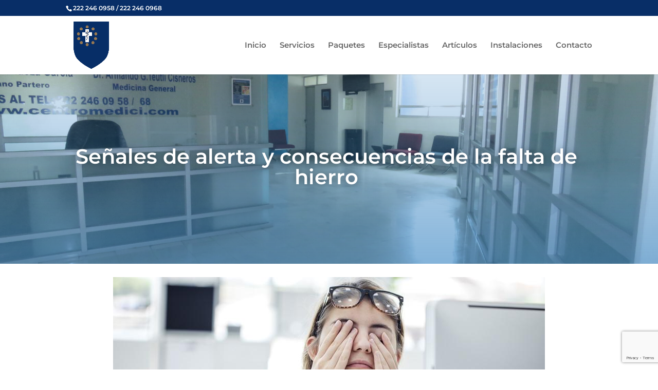

--- FILE ---
content_type: text/html; charset=utf-8
request_url: https://www.google.com/recaptcha/api2/anchor?ar=1&k=6LfJYoAUAAAAAG7u_dgLX_-Ea0TdpnKgTIvk8iEB&co=aHR0cHM6Ly93d3cuY2VudHJvbWVkaWNpLmNvbTo0NDM.&hl=en&type=image&v=PoyoqOPhxBO7pBk68S4YbpHZ&theme=light&size=invisible&badge=bottomright&anchor-ms=20000&execute-ms=30000&cb=5rewo5cl9hle
body_size: 48933
content:
<!DOCTYPE HTML><html dir="ltr" lang="en"><head><meta http-equiv="Content-Type" content="text/html; charset=UTF-8">
<meta http-equiv="X-UA-Compatible" content="IE=edge">
<title>reCAPTCHA</title>
<style type="text/css">
/* cyrillic-ext */
@font-face {
  font-family: 'Roboto';
  font-style: normal;
  font-weight: 400;
  font-stretch: 100%;
  src: url(//fonts.gstatic.com/s/roboto/v48/KFO7CnqEu92Fr1ME7kSn66aGLdTylUAMa3GUBHMdazTgWw.woff2) format('woff2');
  unicode-range: U+0460-052F, U+1C80-1C8A, U+20B4, U+2DE0-2DFF, U+A640-A69F, U+FE2E-FE2F;
}
/* cyrillic */
@font-face {
  font-family: 'Roboto';
  font-style: normal;
  font-weight: 400;
  font-stretch: 100%;
  src: url(//fonts.gstatic.com/s/roboto/v48/KFO7CnqEu92Fr1ME7kSn66aGLdTylUAMa3iUBHMdazTgWw.woff2) format('woff2');
  unicode-range: U+0301, U+0400-045F, U+0490-0491, U+04B0-04B1, U+2116;
}
/* greek-ext */
@font-face {
  font-family: 'Roboto';
  font-style: normal;
  font-weight: 400;
  font-stretch: 100%;
  src: url(//fonts.gstatic.com/s/roboto/v48/KFO7CnqEu92Fr1ME7kSn66aGLdTylUAMa3CUBHMdazTgWw.woff2) format('woff2');
  unicode-range: U+1F00-1FFF;
}
/* greek */
@font-face {
  font-family: 'Roboto';
  font-style: normal;
  font-weight: 400;
  font-stretch: 100%;
  src: url(//fonts.gstatic.com/s/roboto/v48/KFO7CnqEu92Fr1ME7kSn66aGLdTylUAMa3-UBHMdazTgWw.woff2) format('woff2');
  unicode-range: U+0370-0377, U+037A-037F, U+0384-038A, U+038C, U+038E-03A1, U+03A3-03FF;
}
/* math */
@font-face {
  font-family: 'Roboto';
  font-style: normal;
  font-weight: 400;
  font-stretch: 100%;
  src: url(//fonts.gstatic.com/s/roboto/v48/KFO7CnqEu92Fr1ME7kSn66aGLdTylUAMawCUBHMdazTgWw.woff2) format('woff2');
  unicode-range: U+0302-0303, U+0305, U+0307-0308, U+0310, U+0312, U+0315, U+031A, U+0326-0327, U+032C, U+032F-0330, U+0332-0333, U+0338, U+033A, U+0346, U+034D, U+0391-03A1, U+03A3-03A9, U+03B1-03C9, U+03D1, U+03D5-03D6, U+03F0-03F1, U+03F4-03F5, U+2016-2017, U+2034-2038, U+203C, U+2040, U+2043, U+2047, U+2050, U+2057, U+205F, U+2070-2071, U+2074-208E, U+2090-209C, U+20D0-20DC, U+20E1, U+20E5-20EF, U+2100-2112, U+2114-2115, U+2117-2121, U+2123-214F, U+2190, U+2192, U+2194-21AE, U+21B0-21E5, U+21F1-21F2, U+21F4-2211, U+2213-2214, U+2216-22FF, U+2308-230B, U+2310, U+2319, U+231C-2321, U+2336-237A, U+237C, U+2395, U+239B-23B7, U+23D0, U+23DC-23E1, U+2474-2475, U+25AF, U+25B3, U+25B7, U+25BD, U+25C1, U+25CA, U+25CC, U+25FB, U+266D-266F, U+27C0-27FF, U+2900-2AFF, U+2B0E-2B11, U+2B30-2B4C, U+2BFE, U+3030, U+FF5B, U+FF5D, U+1D400-1D7FF, U+1EE00-1EEFF;
}
/* symbols */
@font-face {
  font-family: 'Roboto';
  font-style: normal;
  font-weight: 400;
  font-stretch: 100%;
  src: url(//fonts.gstatic.com/s/roboto/v48/KFO7CnqEu92Fr1ME7kSn66aGLdTylUAMaxKUBHMdazTgWw.woff2) format('woff2');
  unicode-range: U+0001-000C, U+000E-001F, U+007F-009F, U+20DD-20E0, U+20E2-20E4, U+2150-218F, U+2190, U+2192, U+2194-2199, U+21AF, U+21E6-21F0, U+21F3, U+2218-2219, U+2299, U+22C4-22C6, U+2300-243F, U+2440-244A, U+2460-24FF, U+25A0-27BF, U+2800-28FF, U+2921-2922, U+2981, U+29BF, U+29EB, U+2B00-2BFF, U+4DC0-4DFF, U+FFF9-FFFB, U+10140-1018E, U+10190-1019C, U+101A0, U+101D0-101FD, U+102E0-102FB, U+10E60-10E7E, U+1D2C0-1D2D3, U+1D2E0-1D37F, U+1F000-1F0FF, U+1F100-1F1AD, U+1F1E6-1F1FF, U+1F30D-1F30F, U+1F315, U+1F31C, U+1F31E, U+1F320-1F32C, U+1F336, U+1F378, U+1F37D, U+1F382, U+1F393-1F39F, U+1F3A7-1F3A8, U+1F3AC-1F3AF, U+1F3C2, U+1F3C4-1F3C6, U+1F3CA-1F3CE, U+1F3D4-1F3E0, U+1F3ED, U+1F3F1-1F3F3, U+1F3F5-1F3F7, U+1F408, U+1F415, U+1F41F, U+1F426, U+1F43F, U+1F441-1F442, U+1F444, U+1F446-1F449, U+1F44C-1F44E, U+1F453, U+1F46A, U+1F47D, U+1F4A3, U+1F4B0, U+1F4B3, U+1F4B9, U+1F4BB, U+1F4BF, U+1F4C8-1F4CB, U+1F4D6, U+1F4DA, U+1F4DF, U+1F4E3-1F4E6, U+1F4EA-1F4ED, U+1F4F7, U+1F4F9-1F4FB, U+1F4FD-1F4FE, U+1F503, U+1F507-1F50B, U+1F50D, U+1F512-1F513, U+1F53E-1F54A, U+1F54F-1F5FA, U+1F610, U+1F650-1F67F, U+1F687, U+1F68D, U+1F691, U+1F694, U+1F698, U+1F6AD, U+1F6B2, U+1F6B9-1F6BA, U+1F6BC, U+1F6C6-1F6CF, U+1F6D3-1F6D7, U+1F6E0-1F6EA, U+1F6F0-1F6F3, U+1F6F7-1F6FC, U+1F700-1F7FF, U+1F800-1F80B, U+1F810-1F847, U+1F850-1F859, U+1F860-1F887, U+1F890-1F8AD, U+1F8B0-1F8BB, U+1F8C0-1F8C1, U+1F900-1F90B, U+1F93B, U+1F946, U+1F984, U+1F996, U+1F9E9, U+1FA00-1FA6F, U+1FA70-1FA7C, U+1FA80-1FA89, U+1FA8F-1FAC6, U+1FACE-1FADC, U+1FADF-1FAE9, U+1FAF0-1FAF8, U+1FB00-1FBFF;
}
/* vietnamese */
@font-face {
  font-family: 'Roboto';
  font-style: normal;
  font-weight: 400;
  font-stretch: 100%;
  src: url(//fonts.gstatic.com/s/roboto/v48/KFO7CnqEu92Fr1ME7kSn66aGLdTylUAMa3OUBHMdazTgWw.woff2) format('woff2');
  unicode-range: U+0102-0103, U+0110-0111, U+0128-0129, U+0168-0169, U+01A0-01A1, U+01AF-01B0, U+0300-0301, U+0303-0304, U+0308-0309, U+0323, U+0329, U+1EA0-1EF9, U+20AB;
}
/* latin-ext */
@font-face {
  font-family: 'Roboto';
  font-style: normal;
  font-weight: 400;
  font-stretch: 100%;
  src: url(//fonts.gstatic.com/s/roboto/v48/KFO7CnqEu92Fr1ME7kSn66aGLdTylUAMa3KUBHMdazTgWw.woff2) format('woff2');
  unicode-range: U+0100-02BA, U+02BD-02C5, U+02C7-02CC, U+02CE-02D7, U+02DD-02FF, U+0304, U+0308, U+0329, U+1D00-1DBF, U+1E00-1E9F, U+1EF2-1EFF, U+2020, U+20A0-20AB, U+20AD-20C0, U+2113, U+2C60-2C7F, U+A720-A7FF;
}
/* latin */
@font-face {
  font-family: 'Roboto';
  font-style: normal;
  font-weight: 400;
  font-stretch: 100%;
  src: url(//fonts.gstatic.com/s/roboto/v48/KFO7CnqEu92Fr1ME7kSn66aGLdTylUAMa3yUBHMdazQ.woff2) format('woff2');
  unicode-range: U+0000-00FF, U+0131, U+0152-0153, U+02BB-02BC, U+02C6, U+02DA, U+02DC, U+0304, U+0308, U+0329, U+2000-206F, U+20AC, U+2122, U+2191, U+2193, U+2212, U+2215, U+FEFF, U+FFFD;
}
/* cyrillic-ext */
@font-face {
  font-family: 'Roboto';
  font-style: normal;
  font-weight: 500;
  font-stretch: 100%;
  src: url(//fonts.gstatic.com/s/roboto/v48/KFO7CnqEu92Fr1ME7kSn66aGLdTylUAMa3GUBHMdazTgWw.woff2) format('woff2');
  unicode-range: U+0460-052F, U+1C80-1C8A, U+20B4, U+2DE0-2DFF, U+A640-A69F, U+FE2E-FE2F;
}
/* cyrillic */
@font-face {
  font-family: 'Roboto';
  font-style: normal;
  font-weight: 500;
  font-stretch: 100%;
  src: url(//fonts.gstatic.com/s/roboto/v48/KFO7CnqEu92Fr1ME7kSn66aGLdTylUAMa3iUBHMdazTgWw.woff2) format('woff2');
  unicode-range: U+0301, U+0400-045F, U+0490-0491, U+04B0-04B1, U+2116;
}
/* greek-ext */
@font-face {
  font-family: 'Roboto';
  font-style: normal;
  font-weight: 500;
  font-stretch: 100%;
  src: url(//fonts.gstatic.com/s/roboto/v48/KFO7CnqEu92Fr1ME7kSn66aGLdTylUAMa3CUBHMdazTgWw.woff2) format('woff2');
  unicode-range: U+1F00-1FFF;
}
/* greek */
@font-face {
  font-family: 'Roboto';
  font-style: normal;
  font-weight: 500;
  font-stretch: 100%;
  src: url(//fonts.gstatic.com/s/roboto/v48/KFO7CnqEu92Fr1ME7kSn66aGLdTylUAMa3-UBHMdazTgWw.woff2) format('woff2');
  unicode-range: U+0370-0377, U+037A-037F, U+0384-038A, U+038C, U+038E-03A1, U+03A3-03FF;
}
/* math */
@font-face {
  font-family: 'Roboto';
  font-style: normal;
  font-weight: 500;
  font-stretch: 100%;
  src: url(//fonts.gstatic.com/s/roboto/v48/KFO7CnqEu92Fr1ME7kSn66aGLdTylUAMawCUBHMdazTgWw.woff2) format('woff2');
  unicode-range: U+0302-0303, U+0305, U+0307-0308, U+0310, U+0312, U+0315, U+031A, U+0326-0327, U+032C, U+032F-0330, U+0332-0333, U+0338, U+033A, U+0346, U+034D, U+0391-03A1, U+03A3-03A9, U+03B1-03C9, U+03D1, U+03D5-03D6, U+03F0-03F1, U+03F4-03F5, U+2016-2017, U+2034-2038, U+203C, U+2040, U+2043, U+2047, U+2050, U+2057, U+205F, U+2070-2071, U+2074-208E, U+2090-209C, U+20D0-20DC, U+20E1, U+20E5-20EF, U+2100-2112, U+2114-2115, U+2117-2121, U+2123-214F, U+2190, U+2192, U+2194-21AE, U+21B0-21E5, U+21F1-21F2, U+21F4-2211, U+2213-2214, U+2216-22FF, U+2308-230B, U+2310, U+2319, U+231C-2321, U+2336-237A, U+237C, U+2395, U+239B-23B7, U+23D0, U+23DC-23E1, U+2474-2475, U+25AF, U+25B3, U+25B7, U+25BD, U+25C1, U+25CA, U+25CC, U+25FB, U+266D-266F, U+27C0-27FF, U+2900-2AFF, U+2B0E-2B11, U+2B30-2B4C, U+2BFE, U+3030, U+FF5B, U+FF5D, U+1D400-1D7FF, U+1EE00-1EEFF;
}
/* symbols */
@font-face {
  font-family: 'Roboto';
  font-style: normal;
  font-weight: 500;
  font-stretch: 100%;
  src: url(//fonts.gstatic.com/s/roboto/v48/KFO7CnqEu92Fr1ME7kSn66aGLdTylUAMaxKUBHMdazTgWw.woff2) format('woff2');
  unicode-range: U+0001-000C, U+000E-001F, U+007F-009F, U+20DD-20E0, U+20E2-20E4, U+2150-218F, U+2190, U+2192, U+2194-2199, U+21AF, U+21E6-21F0, U+21F3, U+2218-2219, U+2299, U+22C4-22C6, U+2300-243F, U+2440-244A, U+2460-24FF, U+25A0-27BF, U+2800-28FF, U+2921-2922, U+2981, U+29BF, U+29EB, U+2B00-2BFF, U+4DC0-4DFF, U+FFF9-FFFB, U+10140-1018E, U+10190-1019C, U+101A0, U+101D0-101FD, U+102E0-102FB, U+10E60-10E7E, U+1D2C0-1D2D3, U+1D2E0-1D37F, U+1F000-1F0FF, U+1F100-1F1AD, U+1F1E6-1F1FF, U+1F30D-1F30F, U+1F315, U+1F31C, U+1F31E, U+1F320-1F32C, U+1F336, U+1F378, U+1F37D, U+1F382, U+1F393-1F39F, U+1F3A7-1F3A8, U+1F3AC-1F3AF, U+1F3C2, U+1F3C4-1F3C6, U+1F3CA-1F3CE, U+1F3D4-1F3E0, U+1F3ED, U+1F3F1-1F3F3, U+1F3F5-1F3F7, U+1F408, U+1F415, U+1F41F, U+1F426, U+1F43F, U+1F441-1F442, U+1F444, U+1F446-1F449, U+1F44C-1F44E, U+1F453, U+1F46A, U+1F47D, U+1F4A3, U+1F4B0, U+1F4B3, U+1F4B9, U+1F4BB, U+1F4BF, U+1F4C8-1F4CB, U+1F4D6, U+1F4DA, U+1F4DF, U+1F4E3-1F4E6, U+1F4EA-1F4ED, U+1F4F7, U+1F4F9-1F4FB, U+1F4FD-1F4FE, U+1F503, U+1F507-1F50B, U+1F50D, U+1F512-1F513, U+1F53E-1F54A, U+1F54F-1F5FA, U+1F610, U+1F650-1F67F, U+1F687, U+1F68D, U+1F691, U+1F694, U+1F698, U+1F6AD, U+1F6B2, U+1F6B9-1F6BA, U+1F6BC, U+1F6C6-1F6CF, U+1F6D3-1F6D7, U+1F6E0-1F6EA, U+1F6F0-1F6F3, U+1F6F7-1F6FC, U+1F700-1F7FF, U+1F800-1F80B, U+1F810-1F847, U+1F850-1F859, U+1F860-1F887, U+1F890-1F8AD, U+1F8B0-1F8BB, U+1F8C0-1F8C1, U+1F900-1F90B, U+1F93B, U+1F946, U+1F984, U+1F996, U+1F9E9, U+1FA00-1FA6F, U+1FA70-1FA7C, U+1FA80-1FA89, U+1FA8F-1FAC6, U+1FACE-1FADC, U+1FADF-1FAE9, U+1FAF0-1FAF8, U+1FB00-1FBFF;
}
/* vietnamese */
@font-face {
  font-family: 'Roboto';
  font-style: normal;
  font-weight: 500;
  font-stretch: 100%;
  src: url(//fonts.gstatic.com/s/roboto/v48/KFO7CnqEu92Fr1ME7kSn66aGLdTylUAMa3OUBHMdazTgWw.woff2) format('woff2');
  unicode-range: U+0102-0103, U+0110-0111, U+0128-0129, U+0168-0169, U+01A0-01A1, U+01AF-01B0, U+0300-0301, U+0303-0304, U+0308-0309, U+0323, U+0329, U+1EA0-1EF9, U+20AB;
}
/* latin-ext */
@font-face {
  font-family: 'Roboto';
  font-style: normal;
  font-weight: 500;
  font-stretch: 100%;
  src: url(//fonts.gstatic.com/s/roboto/v48/KFO7CnqEu92Fr1ME7kSn66aGLdTylUAMa3KUBHMdazTgWw.woff2) format('woff2');
  unicode-range: U+0100-02BA, U+02BD-02C5, U+02C7-02CC, U+02CE-02D7, U+02DD-02FF, U+0304, U+0308, U+0329, U+1D00-1DBF, U+1E00-1E9F, U+1EF2-1EFF, U+2020, U+20A0-20AB, U+20AD-20C0, U+2113, U+2C60-2C7F, U+A720-A7FF;
}
/* latin */
@font-face {
  font-family: 'Roboto';
  font-style: normal;
  font-weight: 500;
  font-stretch: 100%;
  src: url(//fonts.gstatic.com/s/roboto/v48/KFO7CnqEu92Fr1ME7kSn66aGLdTylUAMa3yUBHMdazQ.woff2) format('woff2');
  unicode-range: U+0000-00FF, U+0131, U+0152-0153, U+02BB-02BC, U+02C6, U+02DA, U+02DC, U+0304, U+0308, U+0329, U+2000-206F, U+20AC, U+2122, U+2191, U+2193, U+2212, U+2215, U+FEFF, U+FFFD;
}
/* cyrillic-ext */
@font-face {
  font-family: 'Roboto';
  font-style: normal;
  font-weight: 900;
  font-stretch: 100%;
  src: url(//fonts.gstatic.com/s/roboto/v48/KFO7CnqEu92Fr1ME7kSn66aGLdTylUAMa3GUBHMdazTgWw.woff2) format('woff2');
  unicode-range: U+0460-052F, U+1C80-1C8A, U+20B4, U+2DE0-2DFF, U+A640-A69F, U+FE2E-FE2F;
}
/* cyrillic */
@font-face {
  font-family: 'Roboto';
  font-style: normal;
  font-weight: 900;
  font-stretch: 100%;
  src: url(//fonts.gstatic.com/s/roboto/v48/KFO7CnqEu92Fr1ME7kSn66aGLdTylUAMa3iUBHMdazTgWw.woff2) format('woff2');
  unicode-range: U+0301, U+0400-045F, U+0490-0491, U+04B0-04B1, U+2116;
}
/* greek-ext */
@font-face {
  font-family: 'Roboto';
  font-style: normal;
  font-weight: 900;
  font-stretch: 100%;
  src: url(//fonts.gstatic.com/s/roboto/v48/KFO7CnqEu92Fr1ME7kSn66aGLdTylUAMa3CUBHMdazTgWw.woff2) format('woff2');
  unicode-range: U+1F00-1FFF;
}
/* greek */
@font-face {
  font-family: 'Roboto';
  font-style: normal;
  font-weight: 900;
  font-stretch: 100%;
  src: url(//fonts.gstatic.com/s/roboto/v48/KFO7CnqEu92Fr1ME7kSn66aGLdTylUAMa3-UBHMdazTgWw.woff2) format('woff2');
  unicode-range: U+0370-0377, U+037A-037F, U+0384-038A, U+038C, U+038E-03A1, U+03A3-03FF;
}
/* math */
@font-face {
  font-family: 'Roboto';
  font-style: normal;
  font-weight: 900;
  font-stretch: 100%;
  src: url(//fonts.gstatic.com/s/roboto/v48/KFO7CnqEu92Fr1ME7kSn66aGLdTylUAMawCUBHMdazTgWw.woff2) format('woff2');
  unicode-range: U+0302-0303, U+0305, U+0307-0308, U+0310, U+0312, U+0315, U+031A, U+0326-0327, U+032C, U+032F-0330, U+0332-0333, U+0338, U+033A, U+0346, U+034D, U+0391-03A1, U+03A3-03A9, U+03B1-03C9, U+03D1, U+03D5-03D6, U+03F0-03F1, U+03F4-03F5, U+2016-2017, U+2034-2038, U+203C, U+2040, U+2043, U+2047, U+2050, U+2057, U+205F, U+2070-2071, U+2074-208E, U+2090-209C, U+20D0-20DC, U+20E1, U+20E5-20EF, U+2100-2112, U+2114-2115, U+2117-2121, U+2123-214F, U+2190, U+2192, U+2194-21AE, U+21B0-21E5, U+21F1-21F2, U+21F4-2211, U+2213-2214, U+2216-22FF, U+2308-230B, U+2310, U+2319, U+231C-2321, U+2336-237A, U+237C, U+2395, U+239B-23B7, U+23D0, U+23DC-23E1, U+2474-2475, U+25AF, U+25B3, U+25B7, U+25BD, U+25C1, U+25CA, U+25CC, U+25FB, U+266D-266F, U+27C0-27FF, U+2900-2AFF, U+2B0E-2B11, U+2B30-2B4C, U+2BFE, U+3030, U+FF5B, U+FF5D, U+1D400-1D7FF, U+1EE00-1EEFF;
}
/* symbols */
@font-face {
  font-family: 'Roboto';
  font-style: normal;
  font-weight: 900;
  font-stretch: 100%;
  src: url(//fonts.gstatic.com/s/roboto/v48/KFO7CnqEu92Fr1ME7kSn66aGLdTylUAMaxKUBHMdazTgWw.woff2) format('woff2');
  unicode-range: U+0001-000C, U+000E-001F, U+007F-009F, U+20DD-20E0, U+20E2-20E4, U+2150-218F, U+2190, U+2192, U+2194-2199, U+21AF, U+21E6-21F0, U+21F3, U+2218-2219, U+2299, U+22C4-22C6, U+2300-243F, U+2440-244A, U+2460-24FF, U+25A0-27BF, U+2800-28FF, U+2921-2922, U+2981, U+29BF, U+29EB, U+2B00-2BFF, U+4DC0-4DFF, U+FFF9-FFFB, U+10140-1018E, U+10190-1019C, U+101A0, U+101D0-101FD, U+102E0-102FB, U+10E60-10E7E, U+1D2C0-1D2D3, U+1D2E0-1D37F, U+1F000-1F0FF, U+1F100-1F1AD, U+1F1E6-1F1FF, U+1F30D-1F30F, U+1F315, U+1F31C, U+1F31E, U+1F320-1F32C, U+1F336, U+1F378, U+1F37D, U+1F382, U+1F393-1F39F, U+1F3A7-1F3A8, U+1F3AC-1F3AF, U+1F3C2, U+1F3C4-1F3C6, U+1F3CA-1F3CE, U+1F3D4-1F3E0, U+1F3ED, U+1F3F1-1F3F3, U+1F3F5-1F3F7, U+1F408, U+1F415, U+1F41F, U+1F426, U+1F43F, U+1F441-1F442, U+1F444, U+1F446-1F449, U+1F44C-1F44E, U+1F453, U+1F46A, U+1F47D, U+1F4A3, U+1F4B0, U+1F4B3, U+1F4B9, U+1F4BB, U+1F4BF, U+1F4C8-1F4CB, U+1F4D6, U+1F4DA, U+1F4DF, U+1F4E3-1F4E6, U+1F4EA-1F4ED, U+1F4F7, U+1F4F9-1F4FB, U+1F4FD-1F4FE, U+1F503, U+1F507-1F50B, U+1F50D, U+1F512-1F513, U+1F53E-1F54A, U+1F54F-1F5FA, U+1F610, U+1F650-1F67F, U+1F687, U+1F68D, U+1F691, U+1F694, U+1F698, U+1F6AD, U+1F6B2, U+1F6B9-1F6BA, U+1F6BC, U+1F6C6-1F6CF, U+1F6D3-1F6D7, U+1F6E0-1F6EA, U+1F6F0-1F6F3, U+1F6F7-1F6FC, U+1F700-1F7FF, U+1F800-1F80B, U+1F810-1F847, U+1F850-1F859, U+1F860-1F887, U+1F890-1F8AD, U+1F8B0-1F8BB, U+1F8C0-1F8C1, U+1F900-1F90B, U+1F93B, U+1F946, U+1F984, U+1F996, U+1F9E9, U+1FA00-1FA6F, U+1FA70-1FA7C, U+1FA80-1FA89, U+1FA8F-1FAC6, U+1FACE-1FADC, U+1FADF-1FAE9, U+1FAF0-1FAF8, U+1FB00-1FBFF;
}
/* vietnamese */
@font-face {
  font-family: 'Roboto';
  font-style: normal;
  font-weight: 900;
  font-stretch: 100%;
  src: url(//fonts.gstatic.com/s/roboto/v48/KFO7CnqEu92Fr1ME7kSn66aGLdTylUAMa3OUBHMdazTgWw.woff2) format('woff2');
  unicode-range: U+0102-0103, U+0110-0111, U+0128-0129, U+0168-0169, U+01A0-01A1, U+01AF-01B0, U+0300-0301, U+0303-0304, U+0308-0309, U+0323, U+0329, U+1EA0-1EF9, U+20AB;
}
/* latin-ext */
@font-face {
  font-family: 'Roboto';
  font-style: normal;
  font-weight: 900;
  font-stretch: 100%;
  src: url(//fonts.gstatic.com/s/roboto/v48/KFO7CnqEu92Fr1ME7kSn66aGLdTylUAMa3KUBHMdazTgWw.woff2) format('woff2');
  unicode-range: U+0100-02BA, U+02BD-02C5, U+02C7-02CC, U+02CE-02D7, U+02DD-02FF, U+0304, U+0308, U+0329, U+1D00-1DBF, U+1E00-1E9F, U+1EF2-1EFF, U+2020, U+20A0-20AB, U+20AD-20C0, U+2113, U+2C60-2C7F, U+A720-A7FF;
}
/* latin */
@font-face {
  font-family: 'Roboto';
  font-style: normal;
  font-weight: 900;
  font-stretch: 100%;
  src: url(//fonts.gstatic.com/s/roboto/v48/KFO7CnqEu92Fr1ME7kSn66aGLdTylUAMa3yUBHMdazQ.woff2) format('woff2');
  unicode-range: U+0000-00FF, U+0131, U+0152-0153, U+02BB-02BC, U+02C6, U+02DA, U+02DC, U+0304, U+0308, U+0329, U+2000-206F, U+20AC, U+2122, U+2191, U+2193, U+2212, U+2215, U+FEFF, U+FFFD;
}

</style>
<link rel="stylesheet" type="text/css" href="https://www.gstatic.com/recaptcha/releases/PoyoqOPhxBO7pBk68S4YbpHZ/styles__ltr.css">
<script nonce="pv8UD2nTbmkLxP5yx66SKg" type="text/javascript">window['__recaptcha_api'] = 'https://www.google.com/recaptcha/api2/';</script>
<script type="text/javascript" src="https://www.gstatic.com/recaptcha/releases/PoyoqOPhxBO7pBk68S4YbpHZ/recaptcha__en.js" nonce="pv8UD2nTbmkLxP5yx66SKg">
      
    </script></head>
<body><div id="rc-anchor-alert" class="rc-anchor-alert"></div>
<input type="hidden" id="recaptcha-token" value="[base64]">
<script type="text/javascript" nonce="pv8UD2nTbmkLxP5yx66SKg">
      recaptcha.anchor.Main.init("[\x22ainput\x22,[\x22bgdata\x22,\x22\x22,\[base64]/[base64]/[base64]/[base64]/[base64]/[base64]/KGcoTywyNTMsTy5PKSxVRyhPLEMpKTpnKE8sMjUzLEMpLE8pKSxsKSksTykpfSxieT1mdW5jdGlvbihDLE8sdSxsKXtmb3IobD0odT1SKEMpLDApO08+MDtPLS0pbD1sPDw4fFooQyk7ZyhDLHUsbCl9LFVHPWZ1bmN0aW9uKEMsTyl7Qy5pLmxlbmd0aD4xMDQ/[base64]/[base64]/[base64]/[base64]/[base64]/[base64]/[base64]\\u003d\x22,\[base64]\x22,\x22wqvDrMKYwpPDnsKDbyktwrZ/P8OowpPDjsKaHsKEHsKGw4RPw5lFwo/DqkXCr8KMOX4WfGnDuWvCr1Q+Z0FXRnfDtgTDv1zDmMOxRgYmcMKZwqfDhmvDiBHDhsKAwq7Cs8OkwoJXw59KK2rDtH3CsSDDsTvDmRnCi8OUOMKiWcKlw5zDtGk+TGDCqcObwr5uw6t8RSfCvycVHQZ0w5F/FxBvw4ouw5HDpMOJwod+csKVwqtPDVxfX0TDrMKMB8O1RMOteB93wqBlKcKNTm9TwrgYw6gPw7TDr8OVwp0yYCfDpMKQw4TDtTlAH19mccKFHk3DoMKMwotNYsKGQFEJGsOeUsOewo0GAnw5XsO8XnzDlATCmMKKw6TCvcOndMOowogQw7fDsMKvBC/Ci8KSasOpZRJMWcOCInHCozo0w6nDrR/[base64]/Dr8KKPsOMwqETPnAbVsOBVMK3wrQ6X8KPw6HDlEItAg/CvyVLwqYiwq/[base64]/CjMKQHXFQMyMIccOlDGvCtTR5Ui5eBzTDqCvCq8OnO285w45nIsORLcKpdcO3woJLwoXDulFgBBrCtCxLTTV4w6xLYxvCgsO1IEbCmHNHwroxMyAxw7fDpcOCw4jCksOew51Iw7zCjgh+wovDj8O2w47ChMOBSSxjBMOgfjHCgcKdacODLifCqxQuw6/CgMOQw57Dh8Krw6gVcsO+IiHDqsOJw7E1w6XDuznDqsOPScO5P8ONbcK2QUtyw4JWC8O9B3HDmsO4RCLCvl7DlS4/[base64]/DlH7DlsOkdcOOw4MQwp9pMsOTXMOjwpAaw6wkeT/CvEx7w4PCjikzw5AuBwvCm8K4w57CvHjChhp3R8O6SQ/[base64]/[base64]/w73Ci8OSwrnDghBdIifCvwMbw5JRw4VDZsKZwqTCpcKKw78ww4bCmSkaw4jCocKqwrHDkkBPwo5TwrtOGsKDw6PCvCPChX/ClcOYU8K2w5/[base64]/M8KIIcOiwrrCmgfCqcKlccKuwpLCgsKQGsOnw4gxw57Dq1ZsYsKMw7YQGAzDoHzDscKfwoLDmcOXw440wpTCv1dILMOkw5VzwpxPw59aw5fCjcK0BcKEwr/DqcKLakgdZT/[base64]/[base64]/CmcKKM8K0w6psw5HDusOmGjhObsKJw57Cq8OxYCYQbMObwqF5wo7Ds1fCosOKwrBac8KnYMO4AcKHw6nCu8K/dnBRwo4YwrQPwr3CoHHCmcOBNsOPw6XDiQoAwrNFwq09wo4YwpLDqljDrVLCkGl3w4zCvMOTwr/Du3vChsObwqLDi3/CnSDCvQ/CiMOrTlHDqDDDj8OCwrHDhsKeHsKrZcKhLsO7McOXw4/[base64]/CosK3K8OgV8KpOcKjIsOWbkRPKl9AJcKhNiRBwqvDisOhOcObwoRxw7FkwoHDh8OrwqILwpLDon7CucOwK8Khwr18MFIyPyHCmDMDAyPDlQ7Cpl8uwq4/w6rCnzIwZsKoHMKuesK0w6bClU9+SxjCrsOzwp9pw7M7wrnDkMOBwqUXCHQ0D8OiccKAw6Adw6JuwqxXU8KSw7wXw4V4wqIhw53Dj8O1BMOKWDZIw4zCn8KMG8ONPh7CscK+w4bDrcK0wooJWsKEwp/[base64]/DjMO5IcOOSCnDpsKJw7jCuyLDhsKOw6ZMw7kPwoTCmMKsw4QXEDIPWcOcw7Erw7fCugIgwrE/[base64]/ecKlNcKYJcOlccOqHsOwS2XDo8KlPsOrw7rDv8K8JMOyw4BvCEDCi3HDiwbCq8OFw68Idk7CnjzCkVZqwpRqw7ZdwrVQRGhewpsYGcO/w6tVwo5yP0HDjMOgwrXDusKgwrpDRF/DgTwIRsOMasOOwogVwrTCkcKGPsKEwpPCtn7DmQ/[base64]/CnMOvDMKOZ8OowphqPcOIfMKFwokSI13CtjjDjsO2wonDil5BY8Kpw4FFe3cLSiIuw7/CswzCpGcmEVTDs0TDm8KIw5PCn8OmwofCqF5Hwq7Dpn3CtsOKw7DDrmVHw59aAsOqw43Cg2UHw4TCtMKlw5l9wqrCsV3DnmjDnH7Ct8OqwofDggTDhMKZfsONZhTDr8O8HMKBFWN0RcK2Z8OSw7DDvcKfTsKqwr7DocKlY8Oew4c/[base64]/[base64]/Dk8KTf0IQBVp2w7Q2w5kfw6rDosOnB0/ChMKIw7dHJj1nw45Pw4jChcO5w4UyGsK3wqHDlCPDhiVGJcOPwq5IKcKbQWnDrcKvwqhWwofCnsKaQR/DvMOMwpsHwpsRw4fChQlzTMK1KB5PaEfCtsKzBwEOwoTDk8KIFsOIw4bCsB4OGcKrZcKHwqTCmnwvck7CpQZcasKeGcOvw5t/JULChMOBFSAyTAdxWy9ECcOtOGPDnBLDgkIqwoDDu353w5lywqzCljTDkDcgAH7DhMKtXmDCkSohw5vDm2HCosKCVsOgKxxRwqvDv3XCvVADwoDCocOMM8OeCsOVw5bDl8OzYmxAOF/Cr8OmGTTDhcKYFMKHTMKHTSLDuGh1wpfDvhDCnUbDnAwdwqfDvsKFwpHDmx9gQMOZw6kEIxgJwop0w6ZuJ8OVw6Ylwq8WM31ZwrNfaMKww5DDn8ORw44RLcKQw5vDtMOHwpIFMjjCi8KDY8KaShvDtz5CwovDkD/CoSZGwo3Ch8K6O8KTQAXCr8KywoYcdcKWw7TDjwR5wqIKMMKUSsOBw73ChsOrFMKdw40CJMOBZ8O3OW8vwoPDiRfCsTzDii/DmCDCriw+eHJeT0YrwqXDrMOywopzTMKcPsKLw7/Cg3HCvsKJwrQWEcK5eEp+w4UQwpgHMMO5CSw5w6UdFcKobMO6XB3CsUV9VcKxEGbDsgdXJ8O4WsOgwpNPSMOhXMOmMMKdw4MwSjcRd2bCl0nCjhbCkH5rC2vDqcKqwrHDmMOYPjfClz/CkcOGw7XDqiTCgMOWw5F8WVvCoktCGnfChcKlXGxRw6zCisKlD39mZMOyRjTDmMOQH2rDusK7w5FgI3tVOsKcIcKZTQw0FFTDhSPCrH9Ow5bDhsKqwqNaCz3ChlR5H8Kaw5vCvRzCu3vCvMKrW8KAwpMvPsKHN2hVw4htLsOlNhFOwq/[base64]/DtsOPw6Iww5otwqsqwptoDsKaZkYMc8OEwoDCrHY6w4vDrMOrwrNMI8KRAMOnwpoQwoXCrBDCnMOow7/ChsOCw5VVw67Ds8KzQR1Qw7fCq8KFw4sUf8OMRyszw7o9SkjDncORw6hzcsOqeAlKw6bCr1FTZEtUVsOOw77DhUZDw4UFZcKuBsOdwrLDn0/CoiLCn8OHdsO7ShHCl8K+wrPCrm88w5Fgw7sVdcKbwp8BCQ/CmxF/[base64]/wrE8AsKDP8KcHB9VwqbDj8Ogw7nDrQ3Chh43worDq2Y/EcKADl8twosAwplnFBPDpDVnw61ewqXCp8KTwoDDhnBoIsKSw4DCo8KBSsOZMsOvw49IwrbCusO6aMOAe8OjRMK7azPDqkliw4DDkMKUwqTDrjTCi8Ofw4tPBGHDvnBfw7pZSHfCnDrDhcO7QBpccMKMc8KiwrLDuFxdw4HChTzDni/Cm8OpwqEiYXrChcKfRCtewqgUwok2w4DCu8KEWwVuw6TCgcK4w6wBXyPCgcOHw6rCkRtewpDDocOtCBZiJsOuEsOtwprDtRXDssOpwqfChcO2NMOUecKXIMOLw6/[base64]/Dk8K7RjTDtQlwwowbVMK7wq7Dl8O+UMO6wr3ChcOkMV3CkzrCmD3Csl3DlisWwoEcScO2a8Kkw6oEIsKuwrfCosO9w60RUQ/DvsOREBFPD8OcTcObeh3CjULCjsOcw5AGMG/[base64]/DmkjDr8OhRMKEbsKpw5jChwjDjsKPbhpLU1DCu8O+Zgw0ZU9BO8OPw4/DgyHDrzDDqQpvwpEqwp/CnSbCmhseZsO1w7nCqXXDh8KULm3DgyBtwpXDh8Omwow2wrdqBsOEwq/DjMKsP3FRNSrCqgc/wqozwqIfJ8Krw4XDjsOWw51fwqQMGxkKUknCj8K2EyjDj8OlVMKPUyvCosK0w4nDrMKJb8OPwoUkYgkJw7XDrcODX1jCpsO7w4XDk8OLwpkJAsKTTEc2OV4tUMOhdcKSScObWTjDtgLDl8Ojw4VkfjrCjcOrw4nDoSZzfMOvwphWw6Rlw6M/[base64]/wrA5AMOcwrfDlBjCmMKbSsOlJcORwoPDkm/CsxFew4vDh8Obw4k9w7p0w4nDs8KOZkTDqRZbRGfDqWjCqhbDqDUMekHCk8KGAU9+wrTCnGvDnMO9PcKwHEV9XMORZcKZwojCpVfCrsODD8O9w6bDusK8w49BeWjCjMKIwqJ0w5fDv8KETMKNU8OJwrHDkcOTw4otWcOvfMK5UMOKwrsFwo5XbH1RfD/CssKlD2HDoMO5w5xlw43Di8OySELDpVlsw6TCsw4kAkECIsO4W8KVX15Nw6PDqSR7w4zCmSJ+DcKUKSXDlcOnwoQMwp5Uw5MJw5bChMKLwo3CtVPCgGJIw51VdMOqY2vDmcOjHcOhKw/[base64]/DphPCtEzDkT5MVcKRJsOfw5nDjnnCmSpJSCbDkzk4w69Lwqo7w6jCqzHDhcODNR3Dt8OQwrcYRMK2wqrCpU3CocKSw6YUw4tGfMO+J8OEYMK6ZcKxBcOCcEzCh0bCqMOTw5rDjRPCgwI5w6YpO1fDo8K2wqzCpcO/cVPDvDTDqsKTw4zDi1pSXcKowrNXw4XDnyXDscKQwqcRwrkQdHjCviIiTGPDpcO8R8KnCcK2wqjDjh4XeMOkwqxww7nCm1ooZsK/wp4zwojDkcKSw5ZbwpQ9PAhJw7krMz/[base64]/wrbCm8K8woXDoTtZVlMaSg3CqsKVRhPDsjJfZMOEDcOEwq4Vw7bDiMOVHUNEZcKnfsKOa8Oyw5BSwpPCpsO+I8K7DsKmwoprUCZsw4gnwrlyRjkQQmfCqMK9cnfDlcKhwovCoBfDu8KWwozDtAokShQzwo/[base64]/[base64]/Du8KgP8K9w6U8woLDrMOgw4/[base64]/TllmwqTCvxrCqsKmw5zDnGEYMcKQw47DvcKWOXQ8Mz7DlcKEaAHCosOzcMOWw7HClB99FsK9wpUmA8O/[base64]/Dm1kpIhDDk8Kpw79mH8KDDx1Vw5kXw60ewpfDtBMoNsObw4fDoMO0wqXDgMKRJsKuccOlPsOlY8KOGcKGw5/CqcOMfsKWTUZHwrDCqsKQNsKsf8O7aiPDhEvCosOAwrbDisOoHgp1w67DrMO1wqZ8wpHCrcK9wo3CjcK7ElHDtmfCgUHDnAXCisKCMjPDklQjdMKFw4obGcOGQMOaw5EUwpHDgHvDr0Ubwq7CvsKHw5MBaMOrCg4GeMO/NnfDow/DhMKCMQJZVcKrfRM2wot2ZEjDuV8PMWjCt8O1wq0Zbk/Cok3DmGnDmSYnw4V+w7XDvsKqwqTCmsKuw7PDv2bCm8K4ElDCocKuIMK5wqwcFMKLSsO9w4orw4kUIQXClRnDilM/SMKNGG3CnDnDj0wpWCBLw6U+w6hLwrwQw6DDpF3DlsKUw6I0fMKUEH/CiBACwrLDgsObGk9UacOiNcOtbkrDtsKgOCJ1w5cQNMKgacKkNEtHL8Kjw6nCkkJJwpkMwojCqGPClDvCiQIIXSHCrcO0w6TCr8KSVkbDmsORbxZmO0V4w6bDj8KJOMK0OTHDrcOaIVUafwYawroMbcKGwo7DgMOrwoVkAcOxPnI2wrbCgToFRcK0wq/[base64]/acKVJsKQw5/CuwPDtCPDrsOmwqbDnG5sw7bCgsODw6gmKsK4RMOKwpnCmQLChSDDmwkISMK3RAXDuxxbRMK1wrM+w75ZI8KWTDIYw77ChSFnQwQCw6XDpMKyCRbCgsO6wqjDlcOmw409CXp4wpfDpsKSw7pbZcKjw7/DqMKGA8Knw6/[base64]/DlsKEBnwPwrHCgcKgHcOEd8KIwrvCtMO+w6RWFEU+asKvXVFqYlILw67DrcK+SH00UX1kCcKbwr52wrhKw7Q4woghw43Chx0HF8OJwrkIYMOhw4jDnRA9wpjDulDCrsORWgDCk8K3aTYTwrNVw4tlwpdmf8OjV8OBCWfDv8OpPcKYfCw7WsK2wq4/wp4GN8KmPScSw4TCk303CMKyInbDm3XDpsOHw5XCj3gHQMKdHMKpBAHCmsOpKw3DosOnSWvDksKYV1HClcKyAwXChDHDtTzDtwvDv3/Dgy8PwoXDr8O6R8KUwqc1wqhOw4XCqcOUTSZyM3QEwq7DmsOEwosaw5fCmD/ChQcqKnzCqMKlGgDCoMKbK1LDlcK8HF7DmxvCqcOOTznDijTDhMK4w592RMObB3lLw5JhwqzCncKWw6JmXAIcwrvDgsKGJsOHwrLDvMOxwqFXwoEVFAZbCjnDrMKcQ17CmMOVwrPChkfCjUnChcO2IsKPwpFhwqvCq0V+PgRVw4/CrQ/DjsKhw7PClnJWwrkBw6d5bMOzwqvDucOdDcKYwrJ/w7siw7MOQU9DHAPDj0vDn03Di8OCH8KqWQkyw7FPHMOzbVlxw7HDs8KCf2zCrcKPEm1YUcKtVMODPHLDrXwdw4lvK3nDvwoRSmzCi8KeKcO2wobDt24ow5Eiw54Jwr/DuDYWwoTDs8O8wqR3woPDscKww58OSsOswobDohk7TMKgPsODLwNVw5J5UHvDtcK/ecKpw5E+R8K0Bl7DoU/Ck8K4wqPCg8Kcwr9tPsKObsKjwoLDmsKvw7FGw7/[base64]/CvcKbwrZeR8KaJGnDucK4cMKNfsOWwrbDkR9SwpF4wrYGdsKUIz/DjsKLw6LCkGHDh8OJwo/CuMOaSQ8Nw6zDp8KRwqrDvX1Ew7pzacKLw6wDM8OTwoRfwp1afTpjIHvDumBxXHZ0w6NYwpHDsMKAwrHDuDoSwoxxwpJOOncVw5HDmcO7fMOCAsKGdMKsfFgZwpAkw7HDn1jDsDTCs20bC8KywohMI8OgwoF1wqbDhm/DploHwpbDv8Oqw5DCjcO3NsOBworDqcOhwrd0QsKxdi4pw6jCl8OPw67CgXYHJRQhHcKUHmDClMKtRSHDjsKUwrXDlsK/w5rCh8KLSMOIw5TDlcOIT8KrdMKgwoxTDHbCh0kWccK6w47Cl8KtVcOqZ8Olw68cIVvDs0nChm5KMF0sKR5RIVtVwqwXw5g3wq/CjMKhLcK0w77DhHRVNXIjY8K3ch/[base64]/MlrDhhJWCcKWVBrDlcOywqNNYTNOwqMDwoY2MlLCjMKJZHtHNVJCwoPCv8OeTQ/[base64]/DuTc7anDDi0jCm0BwCXA8wqHCmUTCiMO1cj/DmsO8PcKrSsKgNDrDlcKkwrvDhMKjAyTCkkPDsW82w4DCoMKNw4XCv8KMwrtUYV7CusO4wphcMMOAw4/DtQvDhsOIwqvDkAxebcOVw4sbNsKiwqjCkiZ1MHPCo1Myw5vDmsKRwoI/WW/CjAdIwqTCpnsBe2LDoGM0fsOgwps4FsKcUXdRw5nCucO1w47Dh8OewqTDk1DDsMKSwq7Cmk/CjMOMw5fCv8Omw5xYD2TDnsORw4LClsOfIjtiN2XDkcOZw6cnf8Osd8OHw7ZOJsKsw51kwpDCqsO6w5/DpMKbwpnCnmTDvCLCrHvCmMO4SsKPQ8OsacOrwpTDnsOLJk3CqERJwpgqwo0Qw7PCk8KBwoJkwr/CtioQfmICwq48w43CohnCoRwgwpHDpy42AVzDlDF6wrTCtTzDvcODXEdAG8O+w6PCjcKEw6FBEsKlw6rCj3HChnjDl3A0wqV2U0x5w4ZNwrZYw5ETH8OtSTvDicKCXDHDlTDChSLDm8OhFSEww7rCusORVyLDvcK/QsKdwrQnc8OGw4YOR2JfWg8ewq/CmMOrZMK/w5HDksO6TMOcw61WNsOeD0LCg1fDsGnCscKbwpPChxJEwotbJ8KfMsKkM8K/EcKaWznDpMO/[base64]/DoWvCslTDsMOvZcOPYV3DnR/[base64]/[base64]/STZYSMOzwpvDjMKiNsOSOcO+b8KNXCpCAhFxWcOuwq0vfnvDssOkw7fDpV4Lw7rCvUxCAcKKfAbDicK0w47DuMOZdw9VH8KXQE3CtANqw4XCkcKUI8Otw5PDsg7CjBLDuXDDvivCncOHw5fDq8KIw4MrwoTDqUHDksK7IiNMw74Awq/[base64]/[base64]/[base64]/DvEpRwrpBCsOERmrCgm7CvsO6w5hYw5PClcKkwr/CtMKvUnLDgsK2wpYPEMOtw5zDgzgDwpwSHTIJwr56w4/[base64]/DuGXDvw9TwpTDlsK5QgnDsDoLEMO4woLDjknCjMKDwoIewoN/JBkeJS5Bw6fChsKIwq1hBWHDryzCgcOFw4TDqgDDl8OcIibDrMKXNcKMS8K5woDDvQTCucKfw6XCgi7DvcO9w7/DpsOxw7JFw5o5RMOMFzLDhcKHw4PClFjDpMKawrjDmgxBDsOfw4jCjg/Cj2bDl8KrVnLCuj/CiMOOaEvCtGIgd8K4woLDqDARV1DCpsKkw4cGDHozwp3CikPDjF56FnBAw7TChCUWQXlJEQ/Cpl9Hw4rDuV3Ch3bDv8KIwpvDplsQwqhSQsOzw5bDscKQwqHDmQEpwqxZwpXDpsKsET8nwqzCrcOHwq3ClF/Ch8OXBkl1wodgEgkzw7jCnwkAw5EFw5Q+QMOmQF44w6tfcMKAwqksPMKmw4PDosO4wopJw67CqcOPGcKBw77DmMKRH8OufcONw5I0wp/CmgxTCgnCqCgBRirDjMKVw4/ChsO5wrfDg8OwwpTDuQx4wqLDtsOUw5nDrAQUDcOeUx4zcB7DqTPDhk/[base64]/DpybCu8Kwwp3Dt2ExwqFQwr/Cow/CqsKSwotkeMKjw6fDgcOgMS/CuQVLw7DCqzIAMcONw4k6AlfCl8KZHDrDqcOaUsKTSsOTMsOhfm3CkMOmwoPCl8Krw5zCvjVcw658w4h5wp4MRMKtwrg1FErCh8OfaEnCvx0tDQM4CCzDlsKXw5jClsKhwrTCsnbDuxFFEQnCmXpTP8KVw5zDuMOCwpbCvcOQK8OtBQrCg8K/w7Ypw4R/AsORf8OHC8KHwr5ERCFmc8OEecKywqnCvElYJVLDqMOPZz9+RsOyXcObX1RPMMKKw7lKwrIZTVHCtnJKwqzCpBUNd29GwrTDnMKpwpNXEVTCusKnwrAdUFZRw49UwpFUPsK0aQrCvcO8woPDkSV9FMKIwo8ewpQHYsOAfMOFwoo8ATwCH8K/wpbCvAHCqjcUwrd8w5HCoMK4w5ZuXmXCvS9Uw6wew6bDr8O4PV8fwo3CsVU2PlgUw5/DiMKiecOsw4nCvsOhwrfDnsO+woE9w4YaNQFFFsOpwovCo1Y4w4nCtcOWa8OCw4PCmMKFwqbDlsKrwrvDocKsw7jDkk3CjjDCkMK4w5wkccOgwq4DCFTDq1ArZRvDlsOrcsKyF8O6w5rDqW5ffMKJP1jDpsK8WsOywpZnwplMwo9SFsK8wqtvX8OGVjFpwrNuw7rDuh/DgkEzcXbCkGfDtzhMw7BPw73CiWcnw7zDhsKkwoAsCVvDgkbDrMO2CEDDlcO/wpoMMcOAwp7Cmj8nwqxIwrfClcKWw5Irw6BwD2bCvzcmw4dewrXDj8OYCj3CjW0aG37CpcOvwpERw7nChCbCgMOnw6jDn8KgA1o9woAbw7o8OcOLXMO0w6TCosOkwrXCnMO9w4ohcmjCmnlQKkxIw40mP8KXw5Vvwqhqwq/DuMK3cMOpVi7Cv0TDjx/CkcOROh8Ww5DCk8KWXRnDsQQFwqjCtMO5w7XDrFVNwos2JDPCrcOrw4EAwoNUwq5mwqrCrTbDiMOtVB7ChXguEhrDmcOVw5TDm8K9TnEiw6rDsMOXw6BFw48Xw6ZhFgHCpVXDuMKGwoLDiMK9w5Zww4bCu0/DuQVVwqrDh8K7cVI/w4UawrbDjmYxZsKdDsOZDcKQRsOEwp7CqVvCssOCwqHDqEkPasKnf8OGRk/DtgwsfcOPd8OmwqDDt34IQCjDjcKpw7TDmMKuwodPFgjDm1bCml4HDE1lwoFlOcOMw6rDrcKXwoLCgMOAw73ClMK4KcKyw5UJaMKNPQ8VRWbCicOzw7Yaw5wuwqknTMOEwqzDs1J1wrwCdnN6woZLwrVoOcKDRsOsw6jCp8Okwq55w7TCgcOCwrTDn8O/YhnDulPDmi9gQBhZWWXCt8OGI8KHJ8K/UcO7H8KzOsOqDcOgw7jDpC0XEsKBXGsnw4LCuRLDkcOswrnComLCuD9+wp83wozCkhoCwp7CtMOkw6rDrXLCgn/CqD3DhUkCw7DDgW8zPcOwanfDq8OCOsKow4nDkSo2U8KCKGDCpDnCmD98wpIzw4TCvnjDg37CoAnDnVxaFcK0EcKFPcORXF7DjMKzwpVfw5jDtcO/wqzCu8O9w47Co8K2w6vDtsOwwpsbMAhdcF/CmMOKCjh+wq4+w4AIw4DCvVXCtsK+f0PDslHCi3nDiTNUcDTDvjR9Tm0ywrstw5UsSxLCvMOsw7bDicK1Fi9pwpMBfsKywocgwp1mDsKmw7rCtU88w7lww7PDtCROw7hJwp/Dl2zDj3XCuMO8w6bCvsKpasKrwoPDtyl6wpY/[base64]/ChFDCsEPDjMOJRcOgwq8ewphAw5YVw4LCr37Cji0tOAA2RibCvRLDn0LDtmZZQsOqwqBOwrrDj1DCo8OKwovDpcOrWUbCiMOTwqI6woTCssKjw7UhL8KVUsOUw7HCusOswro/w5I5AMKfwrzCnMOyBcKbw70ROMKhwolQYjbCqxzDiMOPY8O/UcKNwrnCix9aVMK2X8Kuwrp4w7AIw7Btw5M/NsODODHCrFM4w7sWMlZmWnnCpMK0wqA8U8Kew67DhcOaw6dLeRwGB8OAw4Idw5dmIAUdQn/Cl8KKNHTDpMO6w7YuJBDDiMKbwoPCol3DkSTDr8Kkfm/DsC07LgzDhsOmwoHDj8KBTcOdN2dbwrxiw4/[base64]/[base64]/Dn8OmSsOtHsKcLMOCI8OnBsO+w7XCgivDvsOXw6zCu0nCuGfCoTLClCnDgcOMwq9cM8O/PMK3McKbwohUw5dcwoEGw7g0w54YwrdpI19tUsKcw6dLwoPCtFRoQQxYw4TDu1kBw6Vmw6kAw6PDiMOTw6TCsHNtw44gecKlHsO/EsKkYMKBFGbDlFBUbh9TwqDCl8OYc8OcaCfDmMK2YcOaw691wqHCgVzCrcOewqfCmj3CpcKWwrzDvRrDuDPClMOKw7DDn8KYeMO3PsKewrxdasKPw4ckw4DCtMKgdMOXwp/DqnlhwrnDpSkMw69NwonCsEYjwojDpcO1w6B6N8OrasOZeW/[base64]/e8KaNT/DisKiw7jCu2FqwrsQLm0Ewo/[base64]/Do8OGOMO5fTzDmmxRRRAAXTVuwrnCtMKnF8K2K8Kpw5PDrRXDnS3CujE4wr5zw4fDjVkvBx18dMOyeRtAw7DDkUTCl8Kuwrpkw4zCpMOEwpLCp8Kvwqgrwo/CgXhqw6vCu8Klw7DCmsO8w4jDpRg2w51ow4rDoMKWwqHDkx3Dj8Ouw5teSTonRAXCtS5TIU7DmBbCqlddeMK0wpXDkFTCjFFgNsKww6RtN8OeLxjDqsOZwpVJJcK+LCzCscKmwq/DisKIw5HCtAzCiXsgZjcqw6bDkcOsMcKRTVQANMK/wrYjw6/ClsO0wr3CtcKfwofDjMKPCVjCmwdbwrZEw6nDnsKIeDjCviJKwrEEw6jDksKCw7LCo0dpwpXClkg6w792VFzDisK9wrjClMOlDTgWaGtLwq7CpsONEGfDlyF7w7nCo21iwq/[base64]/[base64]/Dk8KuCTzDsm0dLyfDp8OBwpjDocOYwrNyT8OoQ8K5wp58Xy1vT8OBwoB/w6tzIjchBG9KTcOew4BFTVQ/CW3CusOuCsOawqfDrEXDvsK1ThLCozDCpVxhXMOEw40vw4jCgMK2woJbw6BwwrosRDsaJWRUF0zCsMK8TcKgVjEbOcO7wqA5ZMOzwoFkM8KPBSlXwotTO8OEwonCqsOpcxB/[base64]/[base64]/[base64]/T8KXw7bDq04nXMO+K8OlRcOiScK+wrzDg2LCtMKLIWM0wrgwIMOSTEoRIsKRKsO3w4jDosKkw4HCssOJJcK8Qz9xw6jClsKJw5xuwrTDtmLDiMOHwpfCrnHCtR7Dq0wGw5TCnWlqw7zCgRPDlWhKwrXDmDLDhsOKe3vCgMK9wot3ccKRGGUpAMK8w7R5w5/DqcKQw53CsyAPbMKnw5TDrsK/wplRwqcCS8KzcGvDoU3DscKHwp3CpsOjwpUfwpzDmHLCmAXCjsKjw5RteTJ1LgTDlXbDglnDtMO5wqPDksOSG8O7bsOuwrVTAcKPwq5Cw4VjwoZswpNMHsOXw5zCpy7CgsOaR1M7fcKzwoTDlCFWwrluScOQLMOhQ2/Cr2JOc37CuCU8w4M0YcOtFcKzw6jCqmjCoTnCo8K8WsO2wqDDpnLCqE3CpnzCpy90J8KdwqXChBYEwrpZw63Ch14DNXY6OD4AwoHDuzvDhMOdZyHCucOGXSR/wrw7woBxwpxdwoXDk1wbw5bDhhjCncOPGV7Dqg4cwrfDjhR9O3zChB4qYsOoUUXDmlEKw4jDksKIwrYTTXbCqkcfG8KQSMOCwprDkhTDu2jDlMO/QsKBw4/CgMK6w7xZASfDmMK3RsKzw4hXK8Ofw7scwq/Co8KqY8KXw70rw6ImR8O6JU/CocOSwqdUw7TCisKbw7HDv8OXCA7ChMKnGRbCt37CqEbCrMKNwqUxQsOBZ2VnBTFofW04w5/CmQ09w7XDkD/DksKhwooYw7zDqEAZG1rCux5nSlXDuG1ow7EjKG7CoMOXw6vDqG9sw4g4w7jDmcKwwpPCi0fCh8Ogwp8rwq/[base64]/CkMKIc8OZw5bDizg8w4pKw7EowrYfw7tgw7I7wosvwqHDthXCqhfDh0PDhGYBwp58RsKzwrlhJiBbFC8bw5VwwqMFwqPCv0lccMKUQ8KpQcO/w43DgWZnO8O8wq/CpMKEw5rCtsK4w5PDoXdBwpMmFjnClsKNw7dxCMKzVGxrwrA/McO4wojCkFwWwqvCqD3Dp8OZwrM5SinCgsKZwocgABHDu8OKFMORQMOywoEZw6g5DDLDnMOnAMOlO8OmKjrDrEprwobCu8OFInbCqmHCqXNFw7fCuQIUP8O9J8OLw6XCmH4Cw47DkU/CtTvCgjjDmA/CuTHDgMKIwp8EfcKQcFPCpyvDu8OPTMORXlbCrVjCrV3CqT3CmMO+JyVOwpdaw7bDk8Kow6vDtmXCl8OQw4PCtsOUIQTCqirDocONIMKXcMORQ8Kzf8KPw5/CrcOfw44aUUnCqi3CjMODT8KUw7jCgMORX3g+WMO+w4Rwah8qwrhjIjbCq8O8M8Kzwr4Ja8KNw4kHw7LDkMK5w4/[base64]/ccOtWFgLwrTDk8KDw5zCrMOJwoRcw7rDgMOySTx1EcKUHMKYG28cw5HChcO/D8K0Syo6w4PCnU3ChXhkA8KmbDdtw4/DmsKcwr7DgEdXwqYGwrvCrWnChCPDscO9wrvCkkdgEcK/[base64]/CqGZnS33Dk8ORRWTCpXrClsOMBScjNnzDtQHDi8KxcwrDr2bDpsOsWsOxw50Rw47DqcO5wqNZw4bDliFCwqbCvDzCjDjDssOPw6cqeCjCu8K4w6fCh1HDjsO9F8KZwrUzIcOaO2PCuMKWwrDDnkLDu2pKwptJPlwQT0EKwqsDwqnCmENSTMKSwolYacKZwrLCk8Kqwr/CrgRGw7p3w7RVwqkxFhzDgnYLA8Kaw4/DnxHCgkY+FkzDvsO/UMKawpjDsFjCvy1Xw4ESwrnCsQ7DtwbCuMObHsOnw4hpIFjDjcOdFsKFMcKXX8OeS8OVEcK+wr3CpFh3w4VvbhZ5wqRgw4Esa3F5N8KNPsKyw6HDncKyLnTDqDVHTWDDiRLDrQrCocKHPMK6V0XDriFCcsKowojDhsKFw5wXWl1Gw4sceAfCvmlowokHw71jwr/Cg3vDgsOiwqbDsVvDrVdLwo7CjMKYJ8OsMEjDpMKEw7oRwrDCoGIhQMKVI8KCwpEHw4B8wrguIcKmSyY0wpXDoMK5wrXDjk7DssKww6Ikw4wcLW0bwpApAUN/U8KUwrTDiyzCisOWA8O8woJ3wqLDphxKwobDh8Khwp9KB8OWW8KKwqBxwpPDlsO3KsO/NUw5wpMwwpXCosODBsO2wqHDncKYwpHCjSYsGMKmwpsUZ340wqfDqCrCpSXCjcK5C03CnB/DisKCUBhWczAwfcKnwrNfwpVCLibDk082w6rCpiFQwq7ChivDgMKUZQ5vwr4QVFQ2w5lySMOUcsOdw4M0EMKOOCrCq211HxrDr8OkUsKvAws5E1vDk8KVaE3CmU3DkmPDiDl+wqHDq8OuJ8OQw4jDm8O/w4rDlUs9w6rCqCjDvzXChgB8w5w8w7PDosKAwqDDtMOdecKWw7vDncOvw6bDoFpLXhbCssKia8OwwoNaVGV+wrdvCE/[base64]/[base64]/ClcObRihJBg/DmTpwwqbDo8Oiw5p6dF/[base64]/wp15JcKvJG7CjUEVH8KjJ8OKDMKow51swqAHTsK/[base64]/[base64]/w6vCicOGasK0KWVTf8K8w5TDusO+wo3DrMK1w6vDmMOfI8KqFg/CnkXClsKuwq7CisKmw43CisKOUMOlw4cRDUJrLgPCtMOTBsOmwopew4BVw43CjcKYw4cUwoTDt8OGdMKAw7kyw5otTsKjSzjChizCgl1ywrfDvcKpDXjCrm87bUnDgMOIMcOMw5Njw4XDmsOfHHteOcOPG1tMTcK/cFLDtHt2w7zCo3ExwpnClA7DrQgYwrgiwqTDusOhw5PCpQ06KsOFX8KWNixaWhjDhx7ClsKrwrrDuzBOw7PDjcKrCMK3FMOTVcKxwpzCrVnDtsO9w69uw6lpwrrCrAfCoyRyN8O0w6PCtcKQwohIV8O3wp3DqsOyOz/DhyPDmRrCjk8rfmbDlcOlwrAIKXDDpQh+OHl5w5BOw7DDtEsudsK+w7pqd8OhOx4DwqA7RMKpw4s4wp1ubkxaRMKpwqd9ehvDnMKNCcKXw4ckBcO/wo4RcG/DqHzCnx/DgwnDnmplw5EuWMO0w4MXw4NvTWXCn8OzJ8Kkw6LDnXfDvx84w5/DjGDDonbCicO1w6TCiRQIW13Dj8ODwptcwqxhXMK+bRfCtMKHwpzCtAQhP3bDh8OEw51rDn7Cg8Omw6N7w5vDqsOcUXFiAcKTw4lowq7Dp8KrIsKGw5XCocKQw6hsT3FkwrLCpynCiMK2wrbCpsK5GMKMwrLClh8qw4PCsVIGwp/Cn1oOwrIPwqHDtn46wpM2w4DDisOhJj3DtW7CmivDrC0Sw6fDsmfCsR/DjWnCk8K3w4fCiQgbNcOrwpPDmBRQwq7CmwDCnjPCqMK+aMKYPHfCjMOJwrHDi1bDtAI1wr9HwqTDpsKqCMKERMOMdMOewq8Aw7Jqw54+wqkqw5vDvlTDjMKvwqXDpsK7w7rDlMOww45VPyrDuiRQw40dO8Oywqx/E8OZZSUSwpcSwoF+w7jDq2jCnSbDhVDCpFIbQV0pNMK0XybCk8O5wodKL8OQMsO9w5TCjzjClMOZWcKvw7ATwoE3KwgOw5ZMwqsxDMO8ZcOxXUllwprDn8O3wqTCjMKNIcKmw7zDjMOKYMK2Rm/DuCrDsDnCvnPCtMOJw7zDjsOzw6vCqjlmExIucsKew4/CtQdywqdOeSvDgybCvcOewobCiEzDjUnDqsKTw4HDk8Ocw6HCkCR5SMOqU8OvFT3DlQXDh1vDr8OBYBrCvRtVwoB1w4bCvsKbVE54woIUw7fClE7DuFDDtjLDi8O9QS7CsHZ0GEQsw6ZGw7/CgsKtVEpCwoQaZEwCTg4WTxXDpMK1wqrDuFHDrHt7MhFkwqzDiWrDu1nCrcOkH3/[base64]/w6vDj8OUR8Opw5pLSD4TWcO9w6QUw5JNQRkeLhDDvQ/[base64]/[base64]/DicOIIcKFF8K5Ez9/wrFYwpzDlBQQVw\\u003d\\u003d\x22],null,[\x22conf\x22,null,\x226LfJYoAUAAAAAG7u_dgLX_-Ea0TdpnKgTIvk8iEB\x22,0,null,null,null,1,[21,125,63,73,95,87,41,43,42,83,102,105,109,121],[1017145,913],0,null,null,null,null,0,null,0,null,700,1,null,0,\[base64]/76lBhnEnQkZnOKMAhmv8xEZ\x22,0,0,null,null,1,null,0,0,null,null,null,0],\x22https://www.centromedici.com:443\x22,null,[3,1,1],null,null,null,1,3600,[\x22https://www.google.com/intl/en/policies/privacy/\x22,\x22https://www.google.com/intl/en/policies/terms/\x22],\x22JleT3+7hbK/+W0/RlhEzhwosq0hRlkS/beqYp4CjXSk\\u003d\x22,1,0,null,1,1768982086296,0,0,[101],null,[103,191,241,187,217],\x22RC-EVc5vaA3ZzZ1wA\x22,null,null,null,null,null,\x220dAFcWeA6QCb9fRdOxB8G4ap7JhsJ8cjGzA2C8t5RxuIXegmrIyWnv89bi892-oWAWvYNLA1XNf55vQJqI5n8vXoSoDOE5qm_3_A\x22,1769064886521]");
    </script></body></html>